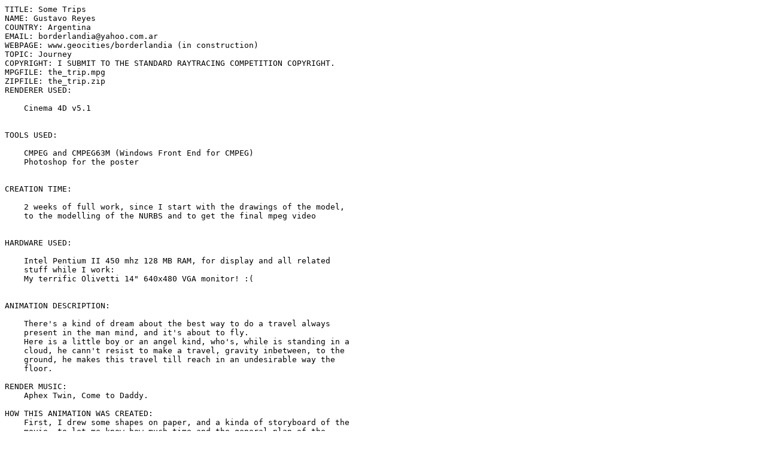

--- FILE ---
content_type: text/plain
request_url: https://www.irtc.org/ftp/pub/anims/2003-04-15/the_trip.txt
body_size: 1468
content:
TITLE: Some Trips
NAME: Gustavo Reyes
COUNTRY: Argentina
EMAIL: borderlandia@yahoo.com.ar
WEBPAGE: www.geocities/borderlandia (in construction)
TOPIC: Journey
COPYRIGHT: I SUBMIT TO THE STANDARD RAYTRACING COMPETITION COPYRIGHT.
MPGFILE: the_trip.mpg
ZIPFILE: the_trip.zip
RENDERER USED: 

    Cinema 4D v5.1


TOOLS USED: 

    CMPEG and CMPEG63M (Windows Front End for CMPEG)
    Photoshop for the poster


CREATION TIME: 

    2 weeks of full work, since I start with the drawings of the model,
    to the modelling of the NURBS and to get the final mpeg video


HARDWARE USED: 

    Intel Pentium II 450 mhz 128 MB RAM, for display and all related
    stuff while I work:
    My terrific Olivetti 14" 640x480 VGA monitor! :(


ANIMATION DESCRIPTION: 

    There's a kind of dream about the best way to do a travel always
    present in the man mind, and it's about to fly.
    Here is a little boy or an angel kind, who's, while is standing in a
    cloud, he cann't resist to make a travel, gravity inbetween, to the
    ground, he makes this travel till reach in an undesirable way the
    floor.

RENDER MUSIC:
    Aphex Twin, Come to Daddy.

HOW THIS ANIMATION WAS CREATED:
    First, I drew some shapes on paper, and a kinda of storyboard of the
    movie, to let me know how much time and the general plan of the
    movements that the puppet will make. Things went the right way till
    I began to see in a more detailed fashion the actions of the puppet.
    Some things were modified after the storyboard.

    The puppet was drew in some differents point of view, but again,
    when I model it (it's my first time that I use NURBS) some things were
    changed. I make a few shapes in 3D that define the boy and some clouds.
    All the modelling was made in the Cinema 4D editor. I don't convert
    the NURBS to meshes because the file grows without limits, and the
    display becames slowly. Some object was just converted to a simple
    plane (Skin command) to enforce the 2D look of the movie.
    Finally, when I set up the objects to move, without bones or IK, I just
    set up all of them manually, and I get a mess with the time line,
    that it's an excelent way to control the animation, but I don_t
    take care of the objects hierarchy, and the confussion becames when I
    look for an object and it's position, scale or direction in the space
    in a determinate time. It's a powerfull tool.

    The 2D or Toon alike render is the result of the experience of try
    to get a similar look with the use of a camera that don't make a real
    snapshot of the scene (perspective), I just want the isometric or
    gentleman projections, but in the way, I discover a preview render
    that just draw the outlines and a raw view of the colors, for faster
    renderings, then I decide to use it for the final animation, the only
    thing that happens is that the lights got to point exactly were the
    action is, and got to be full iluminated. When I get all the frames of
    the animation, I encoded them with CMPEG. That's all.


VIEWING RECOMMENDATIONS: 

    I just see it whit the Multimedia Player v6.4, updated from windows 98.
    It seems to play the video in the right way.

